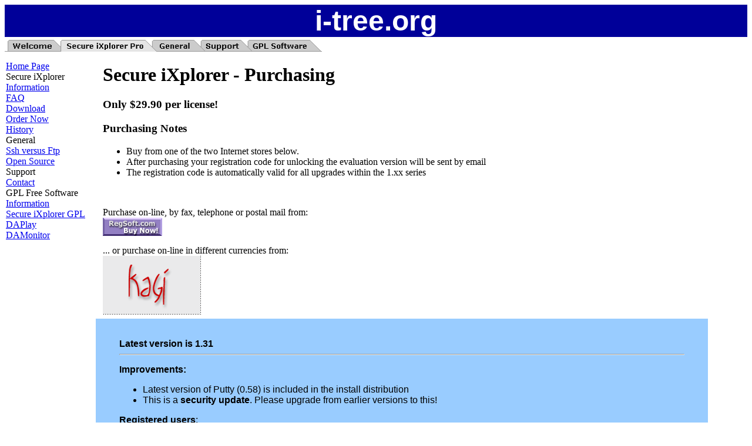

--- FILE ---
content_type: text/html
request_url: http://www.i-tree.org/secixpro/buy.htm
body_size: 7442
content:
<html>
<head>
<META http-equiv="Content-Type" content="text/html; charset=utf-8">
<meta name="keywords" content="DAPlay software MP3 MusicMatch WinAmp digital audio music player,DAPlay software MP3 MusicMatch WinAmp digital audio music player,DAPlay software MP3 MusicMatch WinAmp digital audio music player,DAPlay software MP3 DA digital audio music player,DAPlay software MP3 MusicMatch WinAmp digital audio music player,DAPlay software MP3 DA digital audio music player,Secure iXplorer software SSH Windows,Secure iXplorer software SSH Windows,DAPlay software SSH Windows,Secure iXplorer software SSH Windows,Secure iXplorer software SSH Windows,Secure iXplorer software SSH Windows">
<meta name="description" content="Secure iXplorer software - A Windows SSH Copy">
<title>i-tree.org - Secure iXplorer Pro - a secure alternative to FTP clients</title>
<meta><link href="http://i-tree.org/styles.css" type="text/css" rel="stylesheet">
</head>
<body bgcolor="#FFFFFF">
<table width="100%" border="0" cellspacing="0" cellpadding="0">
<tr>
<td width="96%" align="center" BGCOLOR="#000099" HEIGHT="54">
<center><b><font color="#FFFFFF" size="7" face="Arial,Helvetica">i-tree.org</font></b></center>
</td>
</tr>
</table>
<table cellSpacing="0" cellPadding="0" width="100%" border="0">
<tbody>
<tr>
<td width="540" height="25"><map name="SectionTabsMap"><area shape="RECT" coords="15,5,85,24" href="/index.htm"><area shape="RECT" coords="100,5,240,24" href="/secixpro/index.htm"><area shape="RECT" coords="260,5,310,24" href="/ssh_ftp.htm"><area shape="RECT" coords="335,5,400,24" href="/contact.htm"><area shape="RECT" coords="415,5,515,24" href="/gpl/index.htm"></map><img height="25" width="540" useMap="#SectionTabsMap" border="0" src="/tab2.gif"></td>
<td class="TabFiller">
</td>
</tr>
</tbody>
</table>
<table class="TabGap" cellSpacing="2" cellPadding="2" width="100%" border="0">
<tbody>
<tr>
<td width="100%" height="10"></td></tr>
</tbody>
</table>
<table height="100%" cellSpacing="0" cellPadding="0" width="100%" border="0">
<tbody>
<tr>
<td vAlign="top" align="left" width="155">
<table height="100%" cellSpacing="0" cellPadding="0" border="0">
<tbody>
<tr>
<td vAlign="top">
<table class="SideBar" cellSpacing="0" cellPadding="2" border="0">
<tbody>
<tr>
<td><table cellSpacing="0" cellPadding="0" border="0">
<tbody>
<tr>
<td width="155" class="SideBarItem"><a href="/index.htm">Home Page</a></td>
</tr>
</tbody>
</table>
<table cellSpacing="0" cellPadding="0" border="0">
<tbody>
<tr>
<td width="155" class="SideBarHeading">Secure iXplorer</td>
</tr>
</tbody>
</table>
<table cellSpacing="0" cellPadding="0" border="0">
<tbody>
<tr>
<td width="155" class="SideBarItem"><a href="/secixpro/index.htm">Information</a></td>
</tr>
</tbody>
</table>
<table cellSpacing="0" cellPadding="0" border="0">
<tbody>
<tr>
<td width="155" class="SideBarItem"><a href="/secixpro/faq.htm">FAQ</a></td>
</tr>
</tbody>
</table>
<table cellSpacing="0" cellPadding="0" border="0">
<tbody>
<tr>
<td width="155" class="SideBarItem"><a href="/secixpro/download.htm">Download</a></td>
</tr>
</tbody>
</table>
<table cellSpacing="0" cellPadding="0" border="0">
<tbody>
<tr>
<td width="155" class="SideBarItemActive"><a href="/secixpro/buy.htm">Order Now</a></td>
</tr>
</tbody>
</table>
<table cellSpacing="0" cellPadding="0" border="0">
<tbody>
<tr>
<td width="155" class="SideBarItem"><a href="/secixpro/history.htm">History</a></td>
</tr>
</tbody>
</table>
<table cellSpacing="0" cellPadding="0" border="0">
<tbody>
<tr>
<td width="155" class="SideBarHeading">General</td>
</tr>
</tbody>
</table>
<table cellSpacing="0" cellPadding="0" border="0">
<tbody>
<tr>
<td width="155" class="SideBarItem"><a href="/ssh_ftp.htm">Ssh versus Ftp</a></td>
</tr>
</tbody>
</table>
<table cellSpacing="0" cellPadding="0" border="0">
<tbody>
<tr>
<td width="155" class="SideBarItem"><a href="/opensrc.htm">Open Source</a></td>
</tr>
</tbody>
</table>
<table cellSpacing="0" cellPadding="0" border="0">
<tbody>
<tr>
<td width="155" class="SideBarHeading">Support</td>
</tr>
</tbody>
</table>
<table cellSpacing="0" cellPadding="0" border="0">
<tbody>
<tr>
<td width="155" class="SideBarItem"><a href="/contact.htm">Contact</a></td>
</tr>
</tbody>
</table>
<table cellSpacing="0" cellPadding="0" border="0">
<tbody>
<tr>
<td width="155" class="SideBarHeading">GPL Free Software</td>
</tr>
</tbody>
</table>
<table cellSpacing="0" cellPadding="0" border="0">
<tbody>
<tr>
<td width="155" class="SideBarItem"><a href="/gpl/index.htm">Information</a></td>
</tr>
</tbody>
</table>
<table cellSpacing="0" cellPadding="0" border="0">
<tbody>
<tr>
<td width="155" class="SideBarItem"><a href="/gpl/ixplorer.htm">Secure iXplorer GPL</a></td>
</tr>
</tbody>
</table>
<table cellSpacing="0" cellPadding="0" border="0">
<tbody>
<tr>
<td width="155" class="SideBarItem"><a href="/daplay.htm">DAPlay</a></td>
</tr>
</tbody>
</table>
<table cellSpacing="0" cellPadding="0" border="0">
<tbody>
<tr>
<td width="155" class="SideBarItem"><a href="/damon.htm">DAMonitor</a></td>
</tr>
</tbody>
</table>
</td></tr>
</tbody>
</table>
<table class="sidebarExtra" height="100%" cellSpacing="0" cellPadding="0" width="155" border="0">
<tbody>
<tr>
<td></td></tr>
<tr>
<td height="100%"></td></tr>
</tbody>
</table>
</td>
</tr>
</tbody>
</table>
</td>
<td class="ContentArea" vAlign="top" align="left">
<table cellSpacing="0" cellPadding="0" width="100%" border="0">
<tbody>
<tr>
<td height="7"></td>
</tr>
<tr>
<td width="12"></td>
<td vAlign="top"><pagetext>

<H1>Secure iXplorer - Purchasing</H1>
<H3>Only $29.90 per license!</H3>
<H3>Purchasing Notes</H3>
<p>
<ul>
<li>Buy from one of the two Internet stores below.</li>
<li>After purchasing your registration code for unlocking the evaluation version will be sent by email</li>
<li>The registration code is automatically valid for all upgrades within the 1.xx series</li>
</ul>
</p>
<p><br></p>
<p></p>
<p>Purchase on-line, by fax, telephone or postal mail from:<br>
<a href="http://www.regsoft.net/purchase.php3?productid=51999">
<img src="/regsoft.gif" alt="Purchase Secure iXplorer NOW at www.RegSoft.com">
</a>
</p>
<p>... or purchase on-line in different currencies from:<br><a href="https://order.kagi.com/?HPV"><img src="/logo_kagi.gif" border="0" alt="Purchase Secure iXplorer NOW at www.kagi.com"></a>
<!--width="75" height="23"-->
</p>
</pagetext></td>
<td width="12"></td>
</tr>
<tr>
<td height="7"></td>
</tr>
</tbody>
</table>
<pagetext>
<table width="95%" border="0" cellspacing="0" cellpadding="0" bgcolor="#99CCFF">
<tbody>
<tr>
<td width="97%" height="170" bgcolor="#99CCFF"><br>
<blockquote>
<font face="Arial,Helvetica" size="3">
<b>Latest version is 1.31</b>
<hr>
<p><strong>Improvements:</strong>
<ul>
<li>Latest version of Putty (0.58) is included in the install distribution</li>
<li>This is a <strong>security update</strong>. Please upgrade from earlier versions to this!</li>
</ul>
</p>
<p>
<strong>Registered users</strong>:
        <br>This is a <strong>free upgrade</strong>
</p>
<p><strong>Non registered users</strong>:
	<br>Downloading this upgrade entitles to the <strong>full 
	trial duration</strong> -even if the previous version has expired
        </p>
</font>
</blockquote>
</td>
</tr>
</tbody>
</table>
</pagetext>
</td>
<td width="12">
</td>
</tr>
</tbody>
</table>
<table cellSpacing="0" cellPadding="0" width="100%" border="0">
<tbody>
<tr>
</tr>
</tbody>
</table>
</body>
</html>
